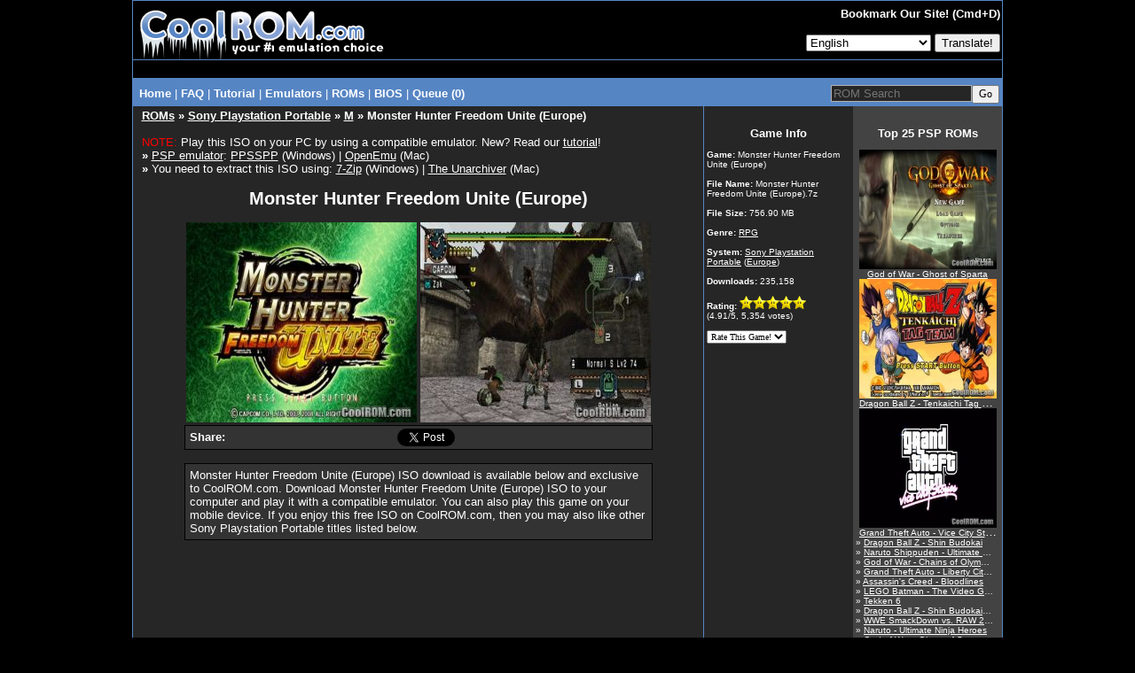

--- FILE ---
content_type: text/html
request_url: https://coolrom.com/roms/psp/45652/Monster_Hunter_Freedom_Unite_(Europe).php
body_size: 9407
content:
<!DOCTYPE HTML PUBLIC "-//W3C//DTD HTML 4.01 Transitional//EN" "http://www.w3.org/TR/html4/loose.dtd"><html>
<head>
	<script async src="https://pagead2.googlesyndication.com/pagead/js/adsbygoogle.js?client=ca-pub-7724839522416146" crossorigin="anonymous" type="61af750ca12943d07b7b7445-text/javascript"></script>
<link rel="stylesheet" href="https://coolrom.com.au/css/style.css?v=1768610739">

<title>Monster Hunter Freedom Unite (Europe) ROM (ISO) Download for Sony Playstation Portable / PSP - CoolROM.com</title>



<meta name="keywords" content="Monster Hunter Freedom Unite (Europe), Monster Hunter Freedom Unite (Europe) ROM, Monster Hunter Freedom Unite (Europe).7z, Sony Playstation Portable, PSP ROMs, Monster Hunter Freedom Unite (Europe) ISO, PSP ISOs">
<meta name="description" content="CoolROM.com's game information and ROM (ISO) download page for Monster Hunter Freedom Unite (Europe) (Sony Playstation Portable).">
<meta name="robots" content="all, index, follow, archive">
<meta name="revisit-after" content="7 days">
<meta name="distribution" content="Global">
<meta http-equiv="content-language" content="en">
<meta http-equiv="content-type" content="text/html; charset=utf-8">
<meta name="verify-v1" content="c7LPqhRk0alGf69f97N0JiMLIbHwkZKvfKkW5zOecuo=" >

<meta property="og:title" content="Monster Hunter Freedom Unite (Europe) ROM (ISO) Download for Sony Playstation Portable / PSP - CoolROM.com"/>
<meta property="og:url" content="https://coolrom.com/roms/psp/45652/Monster_Hunter_Freedom_Unite_(Europe).php"/>
<meta property="og:type" content="website"/>
<meta property="og:image" content="/screenshots/psp/Monster Hunter Freedom Unite %28Europe%29.jpg"/>
<meta property="og:site_name" content="CoolROM.com"/>
<meta property="og:description" content="CoolROM.com's game information and ROM (ISO) download page for Monster Hunter Freedom Unite (Europe) (Sony Playstation Portable)."/>

<link rel="canonical" href="https://coolrom.com/roms/psp/45652/Monster_Hunter_Freedom_Unite_(Europe).php" />
<link rel="alternate" media="only screen and (max-width: 640px)" href="https://m.coolrom.com/roms/psp/45652/Monster_Hunter_Freedom_Unite_(Europe).php" />
<link rel="icon" href="/favicon.ico" type="image/x-icon" />
<link rel="shortcut icon" href="/favicon.ico" type="image/x-icon" />

<link rel="stylesheet" href="/css/style.css" type="text/css">

<script src="https://ajax.googleapis.com/ajax/libs/jquery/3.6.0/jquery.min.js" type="61af750ca12943d07b7b7445-text/javascript"></script>
<script defer src="/js/jquery-scrolltofixed-min.js" type="61af750ca12943d07b7b7445-text/javascript"></script>

<meta name="google-translate-customization" content="f740a45bc5cda3eb-019c9e65f0fa8439-ge8b0840dac7a1047-f"></meta>

<script type="application/ld+json">
{
  "@context": "http://schema.org",
  "@type": "VideoGame",
  "mainEntityOfPage": {
    "@type": "WebPage",
    "@id": "https://coolrom.com/roms/psp/45652/Monster_Hunter_Freedom_Unite_(Europe).php"
  },
  "url": "https://coolrom.com/roms/psp/45652/Monster_Hunter_Freedom_Unite_(Europe).php",
  "name": "Monster Hunter Freedom Unite (Europe)",
  "applicationCategory": "Game",
    "image": "/screenshots/psp/Monster Hunter Freedom Unite %28Europe%29.jpg",
  "screenshot": "/screenshots/psp/Monster Hunter Freedom Unite %28Europe%29.jpg",
    "gamePlatform": "Sony Playstation Portable",
  "operatingSystem": "Sony Playstation Portable",
  "fileSize": "756.90 MB",
  "description": "CoolROM.com's game information and ROM (ISO) download page for Monster Hunter Freedom Unite (Europe) (Sony Playstation Portable)."
}
</script>

<script async src="https://www.googletagmanager.com/gtag/js?id=UA-3213938-1" type="61af750ca12943d07b7b7445-text/javascript"></script>
<script type="61af750ca12943d07b7b7445-text/javascript">
  window.dataLayer = window.dataLayer || [];
  function gtag(){dataLayer.push(arguments);}
  gtag('js', new Date());

  gtag('config', 'UA-3213938-1');
</script>

<!-- RevAmp CLS friendly styles - Coolrom.com -->
<style type="text/css">
@media screen and (min-width: 1024px) {
    #td-top-leaderboard-1 {
        min-height: 250px;
    }
    #td-top-mpu-1 {
        min-height: 250px;
    }
    #td-top-skyscraper-1 {
        min-height: 600px;
    }
    #td-bottom-mpu-1 {
        min-height: 600px;
    }
}
@media screen and (max-width: 1023px) {
    #td-top-leaderboard-1 {
        min-height: 90px;
    }
    #td-top-mpu-1 {
        min-height: 250px;
    }
    #td-top-skyscraper-1 {
        min-height: 600px;
    }
    #td-bottom-mpu-1 {
        min-height: 600px;
    }
}
@media screen and (max-width: 767px) {
    #td-top-leaderboard-1 {
        min-height: 100px;
    }
    #td-top-mpu-1 {
        min-height: 250px;
    }
    #td-bottom-mpu-1 {
        min-height: 600px;
    }
}

</style>

</head>

<body bgcolor="#000000" text="#FFFFFF" topmargin="0">

<script async data-cfasync="false">
  (function() {
      const url = new URL(window.location.href);
      const clickID = url.searchParams.get("click_id");
      const sourceID = url.searchParams.get("source_id");
      const s = document.createElement("script");
      s.dataset.cfasync = "false";
      s.src = "https://push-sdk.com/f/sdk.js?z=665109";
      s.onload = (opts) => {
          opts.zoneID = 665109;
          opts.extClickID = clickID;
          opts.subID1 = sourceID;
          opts.actions.onPermissionGranted = () => {};
          opts.actions.onPermissionDenied = () => {};
          opts.actions.onAlreadySubscribed = () => {};
          opts.actions.onError = () => {};
      };
      document.head.appendChild(s);
  })()
</script>
		

<center><table width="980" cellspacing="0" cellpadding="0" align="center" height="100%">
<tr><td bgcolor="#5685c4" align="center">

<table width="980" cellspacing="1" cellpadding="0" align="center" height="100%">
<tr><td colspan="2" bgcolor="#000000" align="center" height="66">

<table width="980" border="0" cellpadding="0" cellspacing="0" align="center" height="66">
<tr><td width="291">

<a href="/" alt="CoolROM.com - Your First Choice For Emulation"><img src="/images/logo.gif" width="291" height="66" border="0"></a></td>
<td width="*" bgcolor="#000000" align="right">

<table width="*" border="0" cellpadding="1" cellspacing="1" height="100%">
<tr><td align="right">

<font size="2"><b>

Bookmark Our Site! (Cmd+D)
</b></font>

</td></tr>

<tr><td align="right">



<!--<a href="login.php" id="login">Login</a>
	<a href="https://coolrom-com.ck.page/0ebbca41fb
" id="register">Register</a>-->
<form method="POST" action="/lang.php">
	
 
	<select name="lang">
    	<option disabled="disabled" value="">View this page in..</option>
		<option value=en>English</option><option value=cn>Chinese (Simplified)</option><option value=tw>Chinese (Traditional)</option><option value=fr>French</option><option value=de>German</option><option value=nl>Dutch</option><option value=id>Indonesian</option><option value=it>Italian</option><option value=ja>Japanese</option><option value=ko>Korean</option><option value=pl>Polish</option><option value=pt>Portuguese</option><option value=ru>Russian</option><option value=es>Spanish</option><option value=th>Thai</option><option value=tr>Turkish</option>	</select>
	
     <input type="submit" value="Translate!">
	</form>

	
</td></tr></table>

</td></tr></table>

</td></tr>


	<tr>
		<td width="100%" bgcolor="#000000" colspan="2" align="center">
			<table cellpadding="0" cellspacing="0" width="100%">
				<tr>
					<td align="center" style="padding-top:8px;padding-bottom:12px;">
											</td>
				</tr>
			</table>
		</td>
	</tr>
</head>

<tr><td colspan="2" bgcolor="#5685c4" width="980" height="1" align="center">

<table width="980" class="navbar" bgcolor="#5685c4">
<tr><td width="*" class="nav" align="left" style="padding-top:3px;margin-top:2px;margin-bottom:0px;padding-bottom:0px;">

&nbsp;<a href="/" class="nav"><b>Home</b></a> |
<a href="/faq.php" class="nav"><b>FAQ</b></font></a> |
<a href="/tutorial.php" class="nav"><b>Tutorial</b></a> |
<div class="dropdown">
  <button class="dropbtn">Emulators</button> |
  <div class="dropdown-content">
  	<a href="/emulators/android/">Android</a>
	<a href="/emulators/ios/">iOS</a>
	<a href="/emulators/arcade/">Arcade</a>
	<a href="/emulators/atari2600/">Atari 2600</a>
	<a href="/emulators/atari5200/">Atari 5200</a>
	<a href="/emulators/atari7800/">Atari 7800</a>
	<a href="/emulators/atarijaguar/">Atari Jaguar</a>
	<a href="/emulators/atarilynx/">Atari Lynx</a>
	<a href="/emulators/c64/">Commodore 64</a>
	<a href="/emulators/gba/">Gameboy Advance</a>
	<a href="/emulators/gbc/">Gameboy Color</a>
	<a href="/emulators/mac/">Macintosh</a>
	<a href="/emulators/namcosystem22/">Namco System 22</a>
	<a href="/emulators/neogeocd/">Neo Geo CD</a>
	<a href="/emulators/neogeopocket/">Neo Geo Pocket</a>
	<a href="/emulators/nes/">Nintendo</a>
	<a href="/emulators/n64/">Nintendo 64</a>
	<a href="/emulators/nds/">Nintendo DS</a>
	<a href="/emulators/gcn/">Nintendo Gamecube</a>
	<a href="/emulators/wii/">Nintendo Wii</a>
	<a href="/emulators/dc/">Sega Dreamcast</a>
	<a href="/emulators/genesis/">Sega Genesis</a>
	<a href="/emulators/saturn/">Sega Saturn</a>
	<a href="/emulators/psx/">Sony Playstation</a>
	<a href="/emulators/ps2/">Sony Playstation 2</a>
	<a href="/emulators/ps3/">Sony Playstation 3 <font color="red">New!</font></a>
	<a href="/emulators/psp/">Sony PSP</a>
	<a href="/emulators/snes/">Super Nintendo</a>
	<a href="/emulators/xbox/">XBox</a>
  </div></div>
<div class="dropdown">
  <button class="dropbtn">ROMs</button> |
  <div class="dropdown-content">
  	<a href="/roms/atari2600/">Atari 2600</a>
	<a href="/roms/atari5200/">Atari 5200</a>
	<a href="/roms/atari7800/">Atari 7800</a>
	<a href="/roms/atarijaguar/">Atari Jaguar</a>
	<a href="/roms/atarilynx/">Atari Lynx</a>
	<a href="/roms/c64/">Commodore 64</a>
	<a href="/roms/cps1/">CPS1</a>
	<a href="/roms/cps2/">CPS2</a>
	<a href="/roms/mame/">MAME</a>
	<a href="/roms/namcosystem22/">Namco System 22</a>
	<a href="/roms/neogeo/">Neo Geo</a>
	<a href="/roms/neogeocd/">Neo Geo CD</a>
	<a href="/roms/neogeopocket/">Neo Geo Pocket</a>
	<a href="/roms/segacd/">Sega CD</a>
	<a href="/roms/dc/">Sega Dreamcast</a>
	<a href="/roms/gamegear/">Sega Game Gear</a>
	<a href="/roms/genesis/">Sega Genesis</a>
	<a href="/roms/mastersystem/">Sega Master System</a>
	<a href="/roms/model2/">Sega Model 2</a>
	<a href="/roms/saturn/">Sega Saturn</a>
	<a href="/roms/psx/">Sony Playstation</a>
	<a href="/roms/ps2/">Sony Playstation 2</a>
	<a href="/roms/ps3/">Sony Playstation 3 <font color="red">New!</font></a>
	<a href="/roms/psp/">Sony PSP</a></div>
</div></div></b></a>
<a href="/bios/" class="nav"><b>BIOS</b></font></a> |
<a href="/queue.php" class="nav"><b>Queue (0)
</b></a></td><td width="240" align="right" style="padding-top:0px;margin-top:0px;margin-bottom:0px;padding-bottom:0px;"><form style="padding-top:0px;margin-top:5px;margin-bottom:0px;padding-bottom:0px;" method="GET" action="/search" class="nav"><input type="text" name="q" size="18" placeholder="ROM Search" maxlength="100" class="search"><input type="submit" style="font: 9pt verdana;" value="Go"></form></td></tr>

</table>

</td></tr>

<tr height="100%"><td bgcolor="#262626" width="644" align="center" valign="top" height="100%">

<table width="98%">
<tr><td width="100%" valign="top" align="left">

<font size="2"><div class="header"><b><a href="/roms/">ROMs</a> &raquo <a href="/roms/psp/">Sony Playstation Portable</a> &raquo <a href="/roms/psp/m/" >M</a> &raquo Monster Hunter Freedom Unite (Europe)</b></div><br><center><div align="left"><font color="red">NOTE:</font> Play this ISO on your PC by using a compatible emulator. New? Read our <a href="/tutorial.php" target="_blank">tutorial</a>!<br><b>&raquo</b> <a href="/emulators/psp/" target="_blank">PSP emulator</a>: <a href="/emulators/psp/102/PPSSPP.php" target="_blank">PPSSPP</a> (Windows) | <a href="/emulators/mac/35/OpenEmu.php" target="_blank">OpenEmu</a> (Mac)<br><b>&raquo</b> You need to extract this ISO using: <a href="http://www.7-zip.org" target="_blank">7-Zip</a> (Windows) | <a href="https://theunarchiver.com" target="_blank">The Unarchiver</a> (Mac)</div><br><div style="font-size:20px;font-weight:bold;">Monster Hunter Freedom Unite (Europe)</div><br><a class="linkdownload" href="javascript:void(0)" title="Download File"><img src="/screenshots/psp/Monster Hunter Freedom Unite %28Europe%29.jpg" width="260" height="226" border="0"></a> <a class="linkdownload" href="javascript:void(0)" title="Download File"><img src="/screenshots/psp/Monster Hunter Freedom Unite %28Europe%29 (2).jpg" width="260" height="226" border="0"></a><br><div id="fb-root"></div>
<script async defer crossorigin="anonymous" src="https://connect.facebook.net/en_US/sdk.js#xfbml=1&version=v22.0" type="61af750ca12943d07b7b7445-text/javascript"></script>


<table cellpadding="3" cellspacing="0" width="528" bgcolor="#333333" border="0" style="border:1px #000000 solid">
	<tr>
		<td width="45" style="padding-left:5px;">
			<b>Share:</b>
		</td>
		<td width="*">
			<div class="fb-share-button" data-href="https://coolrom.com/roms/psp/45652/Monster_Hunter_Freedom_Unite_(Europe).php" data-layout="" data-size=""><a target="_blank" href="https://www.facebook.com/sharer/sharer.php?u=https%3A%2F%2Fcoolrom.com%2Froms%2Fpsp%2F45652%2FMonster_Hunter_Freedom_Unite_%28Europe%29.php%2F&amp;src=sdkpreparse" class="fb-xfbml-parse-ignore">Share</a></div>
		</td>
		<td width="100">	
			<iframe allowtransparency="true" frameborder="0" scrolling="no" src="//platform.twitter.com/widgets/tweet_button.html?url=https%3A%2F%2Fcoolrom.com%2Froms%2Fpsp%2F45652%2FMonster_Hunter_Freedom_Unite_%28Europe%29.php&via=cool_rom&text=Monster Hunter Freedom Unite (Europe) ROM (ISO) Download for Sony Playstation Portable / PSP - CoolROM.com" style="width:100px; height:20px;"></iframe>
		</td> 
		<td width="*"></td>
			</tr>
</table>

<br><table cellpadding="5" cellspacing="0" width="528" bgcolor="#333333" border="0" style="border:1px #000000 solid"><tr><td>Monster Hunter Freedom Unite (Europe) ISO download is available below and exclusive to CoolROM.com. Download Monster Hunter Freedom Unite (Europe) ISO to your computer and play it with a compatible emulator. You can also play this game on your mobile device. If you enjoy this free ISO on CoolROM.com, then you may also like other Sony Playstation Portable titles listed below.</td></tr></table><br><div style="min-height:250px;"></div><br>
<style>
.download-button {
  position: absolute;
  top: 42%;
  /*left: 44.5%;*/ /*download_button*/
  left: 54.5%;
  transform: translate(-50%, -50%);
  font-family: Verdana;
  font-style: bold;
  font-size: 18px;
  color: #FFFFFF;
}

@import url(https://fonts.googleapis.com/css?family=Lato:100,400);
#the-final-countdown {
  background: #f0f0f0;
  font-family: 'Lato', sans-serif;
  text-align: center;
  color: #000000;
  /*text-shadow: 1px 1px 5px black;*/
  padding: 0px;
  /*font-size: 18px;*/
  border: 0px solid #000;
  height: 30px;
}
</style>

<center><br><div class="container"><a onclick="if (!window.__cfRLUnblockHandlers) return false; redirect()" href="https://dl.coolrom.com.au/dl/45652/p2htHg80dF3mciE_Bu0_Iw/1768611639/" data-cf-modified-61af750ca12943d07b7b7445-=""><img src="/images/download_button2.png" alt="Download File" style="width:300px;"><div class="download-button">DOWNLOAD FILE</div></a></div>
<style>
.install-button {
	position: absolute;
	height: 57px;
	font-family: Verdana;
	font-style: bold;
	font-size: 17px;
	color: #FFFFFF;
	display: flex;
	justify-content: center;
	align-items: center;
	flex: 1;
	width: 100%;
}

#modal-background {
	z-index: 10000;
}
</style>


<script src="/js/jquery.cooki.js" type="61af750ca12943d07b7b7445-text/javascript"></script>

<script type="61af750ca12943d07b7b7445-text/javascript">

	function redirect(){
		setTimeout(()=>{
			window.location.href = "http://coolrom.com.au/complete.php?id=45652";
		}, 3600)
	}

  var cookie_expiration = 24 // cookie expiration time in hours
	var click_count = 0 // set the value how many time you want to show modal in given time
	var count;
	// select the open-btn button
	let openBtn = document.getElementsByClassName('linkdownload');
	console.log("Hello"+openBtn);
	// select the modal-background
	let modalBackground = document.getElementById('modal-background');
	// select the close-btn
	let closeBtn = document.getElementById('close-btn');

	// shows the modal when the user clicks open-btn
	for (let i = 0; i < openBtn.length; i++)
	{
	openBtn[i].addEventListener('click', function() {

	// check the cookies and initialize count
	if(!$.cookie('modal_cookie')) {
	$.removeCookie('count', {path:'/'});
	//var date = new Date();
	//date.setTime(date.getTime() + (cookie_expiration * 1000));
	$.cookie('count', 0 ,{ expires: 1 , path: '/'});

	}
	count = $.cookie('count');

	// set cookie for specific time and shows modal
	var cookieVal = $.cookie("modal_cookie") || "no";
	if(cookieVal !== 'yes') {

	//var date = new Date();
	//date.setTime(date.getTime() + (cookie_expiration * 1000));
	$.cookie("modal_cookie", "yes", { expires: 1 , path: '/'});
	cookieVal= 'yes';
	modalBackground.style.display = 'block';
	count++;
	$.cookie('count', count,{ expires: 1 , path: '/'});

	}
	else if(cookieVal == 'yes' && count < click_count) {
	count++;
	$.cookie('count', count ,{ expires: 1 , path: '/'});
	modalBackground.style.display = 'block';
	}
	else {

	modalBackground.style.display = 'none';
	window.open("https://dl.coolrom.com.au/dl/45652/p2htHg80dF3mciE_Bu0_Iw/1768611639/", "_self");
	
	setTimeout(()=>{
		window.location.href = 'http://coolrom.com.au/complete.php?id=45652';
		}, 3600)

	}

	var getCookies = function() {
	var pairs = document.cookie.split(";");
	var cookies = {};
	for (var i=0; i<pairs.length; i++) {
	var pair = pairs[i].split("=");
	cookies[(pair[0]+'').trim()] = unescape(pair.slice(1).join('='));
	}
	return cookies;
	}
	var myCookies = getCookies();
	console.log(myCookies);

	});
	}

	// hides the modal when the user clicks close-btn
	closeBtn.addEventListener('click', function() {
	modalBackground.style.display = 'none';
	});

	// hides the modal when the user clicks outside the modal
	window.addEventListener('click', function(event) {
	// check if the event happened on the modal-background
	if (event.target === modalBackground) {
	// hides the modal
	modalBackground.style.display = 'none';
	}
	});

  	setInterval(function time(){
	  var d = new Date();
	  var hours = 24 - d.getHours();
	  if(hours == 1){
	  	var hoursText = ' hour';
	  }
	  else{
	  	var hoursText = ' hours';
	  }
	  var min = 60 - d.getMinutes();
	  if(min == 1){
	  	var minText = ' minute';
	  }
	  else{
	  	var minText = ' minutes';
	  }
	  if((min + '').length == 1){
	    min = '0' + min;
	  }
	  var sec = 60 - d.getSeconds();
	  if(sec == 1){
	  	var secText = ' second';
	  }
	  else{
	  	var secText = ' seconds';
	  }
	  if((sec + '').length == 1){
	        sec = '0' + sec;
	  }
	  jQuery('#the-final-countdown div').html(hours+hoursText+' '+min+minText+' '+sec+secText)
	}, 1000);
</script><br>

						<a href="/queue.php?act=add&id=45652" title="Add to Queue"><img src="/images/queue_large.png" width="16" height="16" border="0"><font size="2">Add to Queue</font></a><br><br></center><a id="recommended"></a><br><br>
						<table cellpadding="3" cellspacing="0" width="450" bgcolor="#262626" border="0" style="border:0px #000000 solid">
							<tr colspan="4">
								<td colspan="4" align="left">
									<font color="#FFFFFF" size="2"><b>You may also like these PSP ISOs...</b></font>
								</td>
							</tr>
							<tr><td width="130" align="center" valign="top"><a href="/roms/psp/47410/Naruto_Shippuden_-_Legends_-_Akatsuki_Rising_(Europe).php"><img loading="lazy" class="lazy" data-src="/screenshots/psp/Naruto Shippuden - Legends - Akatsuki Rising %28Europe%29.jpg" width="130" height="113" border="0"><br>Naruto Shippuden - Legends - Akatsuki Rising (Europe)</a></td><td width="130" align="center" valign="top"><a href="/roms/psp/47423/Silent_Hill_Origins_(Europe).php"><img loading="lazy" class="lazy" data-src="/images/notavailable.jpg" width="130" height="113" border="0"><br>Silent Hill Origins (Europe)</a></td><td width="130" align="center" valign="top"><a href="/roms/psp/47578/Ben_10_-_Alien_Force_(Europe).php"><img loading="lazy" class="lazy" data-src="/images/notavailable.jpg" width="130" height="113" border="0"><br>Ben 10 - Alien Force (Europe)</a></td><td width="130" align="center" valign="top"><a href="/roms/psp/48574/FIFA_06_(Europe).php"><img loading="lazy" class="lazy" data-src="/screenshots/psp/FIFA 06 %28Europe%29.jpg" width="130" height="113" border="0"><br>FIFA 06 (Europe)</a></td></tr><tr colspan="4">
									<td colspan="4" align="left"><br>
										<font color="#FFFFFF" size="2"><b>...or these <a href="/roms/psp/rpg/">PSP RPG ISOs</a>!</b></font>
									</td>
								</tr><tr><td width="130" align="center" valign="top"><a href="/roms/psp/45587/Crisis_Core_-_Final_Fantasy_VII.php"><img loading="lazy" class="lazy" data-src="/screenshots/psp/Crisis Core - Final Fantasy VII.jpg" width="130" height="113" border="0"><br>Crisis Core - Final Fantasy VII</a></td><td width="130" align="center" valign="top"><a href="/roms/psp/45589/Monster_Hunter_Freedom_Unite.php"><img loading="lazy" class="lazy" data-src="/screenshots/psp/Monster Hunter Freedom Unite.jpg" width="130" height="113" border="0"><br>Monster Hunter Freedom Unite</a></td><td width="130" align="center" valign="top"><a href="/roms/psp/45586/Kingdom_Hearts_-_Birth_by_Sleep.php"><img loading="lazy" class="lazy" data-src="/screenshots/psp/Kingdom Hearts - Birth by Sleep.jpg" width="130" height="113" border="0"><br>Kingdom Hearts - Birth by Sleep</a></td><td width="130" align="center" valign="top"><a href="/roms/psp/53351/Sword_Art_Online_-_Infinity_Moment_(Japan).php"><img loading="lazy" class="lazy" data-src="/screenshots/psp/Sword Art Online - Infinity Moment %28Japan%29.jpg" width="130" height="113" border="0"><br>Sword Art Online - Infinity Moment (Japan)</a></td></tr>
						</table>
					</center><br>
				<br>

				<!--<script>
					(function($){
    					setInterval(() => {
        					$.each($('iframe'), (arr,x) => {
            					let src = $(x).attr('src');
            					if (src && src.match(/(ads-iframe)|(disqusads)/gi)) {
                					$(x).remove();
                					$('#advertisement-comment').remove();
            					}
        					});
    					}, 300);
					})(jQuery);
				</script>
				
				<div id="disqus_thread"></div>
				<script type="text/javascript">
					var disqus_shortname = "coolrom";
					var disqus_url = "/offers/nordvpn/?sid=CoolROM_DI";
					var disqus_title = "Monster Hunter Freedom Unite (Europe) ROM (ISO) Download for Sony Playstation Portable / PSP - CoolROM.com";

					(function() {
						var dsq = document.createElement('script'); dsq.type = 'text/javascript'; dsq.async = true;
						dsq.src = '//' + disqus_shortname + '.disqus.com/embed.js';
						(document.getElementsByTagName('head')[0] || document.getElementsByTagName('body')[0]).appendChild(dsq);
					})();
				</script>
				<noscript>Please enable JavaScript to view the <a href="http://disqus.com/?ref_noscript">comments powered by Disqus.</a></noscript>
				<a href="http://disqus.com" class="dsq-brlink">comments powered by <span class="logo-disqus">Disqus</span></a>-->



				<!--<div id="disqus_thread">
					<div id="disqus_empty"></div>
				</div>
				<script>
				function load_disqus( disqus_shortname ) {
				  // Prepare the trigger and target
				  var disqus_url = "/offers/nordvpn/?sid=CoolROM_DI",
				      disqus_title = "Monster Hunter Freedom Unite (Europe) ROM (ISO) Download for Sony Playstation Portable / PSP - CoolROM.com";
				  	  is_disqus_empty = document.getElementById('disqus_empty'),
				      disqus_target   = document.getElementById('disqus_thread'),
				      disqus_embed    = document.createElement('script'),
				      disqus_hook     = (document.getElementsByTagName('head')[0] || document.getElementsByTagName('body')[0]);

				  // Load script asynchronously only when the trigger and target exist
				  if( disqus_target && is_disqus_empty ) {
				    disqus_embed.type = 'text/javascript';
				    disqus_embed.async = true;
				    disqus_embed.src = '//' + disqus_shortname + '.disqus.com/embed.js';
				    disqus_hook.appendChild(disqus_embed);
				    is_disqus_empty.remove();
				  }
				}

				/*
				 * Load disqus only when the document is scrolled till the top of the
				 * section where comments are supposed to appear.
				 */
				window.addEventListener('scroll', function(e) {
				  var currentScroll = document.scrollingElement.scrollTop;
				  var disqus_target = document.getElementById('disqus_thread');

				  if( disqus_target && (currentScroll > disqus_target.getBoundingClientRect().top - 150) ) {
				    load_disqus('coolrom');
				    console.log('Disqus loaded.');
				  }
				}, false);
				</script>-->
				
				<!--<script>
					(function($){
    					setInterval(() => {
        					$.each($('iframe'), (arr,x) => {
            					let src = $(x).attr('src');
            					if (src && src.match(/(ads-iframe)|(disqusads)/gi)) {
                					$(x).remove();
                					$('#advertisement-comment').remove();
            					}
        					});
    					}, 300);
					})(jQuery);
				</script>

				<div id="disqus_thread">
					<center><a href="#" onclick="disqus();return false;">Show Comments</a></center>
				</div>

				<script type="text/javascript">
				// Replace labnol with your disqus shortname
				var disqus_shortname = "coolrom";

				// Put the permalink of your web page / blog post
				var disqus_url = "/offers/nordvpn/?sid=CoolROM_DI";

				// Put the permalink of your web page / blog post
				var disqus_identifier = "/offers/nordvpn/?sid=CoolROM_DI"; 

				var disqus_title = "Monster Hunter Freedom Unite (Europe) ROM (ISO) Download for Sony Playstation Portable / PSP - CoolROM.com";

				var disqus_loaded = false;

				// This is the function that will load Disqus comments on demand
				function disqus() {

				  if (!disqus_loaded)  {
				    
				    // This is to ensure that Disqus widget is loaded only once
				    disqus_loaded = true;
				    
				    var e = document.createElement("script");
				    e.type = "text/javascript";
				    e.async = true;
				    e.src = "//" + disqus_shortname + ".disqus.com/embed.js";
				    (document.getElementsByTagName("head")[0] ||
				     document.getElementsByTagName("body")[0])
				    .appendChild(e);
				  }
				} 
				</script>-->
			
			
<br><br>

</font>

</td></tr></table>

</td><td width="336" height="100%" valign="top" align="center">

<table width="100%" height="100%" cellspacing="0" cellpadding="0">
	
<style>
.container {
	position: relative;
	padding-top: 0px;
	padding-bottom: 15px;
}
.bg {
	position: absolute;
	top: 0;
	bottom: 0;
	width: 168px;
}
.bg2 {
	position: absolute;
	top: 0;
	bottom: 0;
	width: 168px;
}
.content {
	position: relative;
	z-index: 1;
}
.dgrey {
	left: 0;
	background-color: #262626;
}
.grey {
	right: 0;
	background-color: #434343;
}
</style>

<tr><td colspan="2" width="336" align="center" valign="top" style="margin:0px;padding:0px;"><div class="container"><div class="content" style="padding-top:5px;"></div><div class="bg dgrey"></div><div class="bg2 grey"></div></div></td></tr>
<tr><td width="168" bgcolor="#262626" align="center" valign="top">

<table width="168" align="center">
	<tr><td width="100%" bgcolor="#262626" valign="top">

	<font size="1"><center><font size="2" color="#FFFFFF"><b>Game Info</b></font></center><br>

	<b>Game:</b> <span class="fn">Monster Hunter Freedom Unite (Europe)</span></span><br><br>
 	<b>File Name:</b> Monster Hunter Freedom Unite (Europe).7z<br><br>
 	<b>File Size:</b> 756.90 MB<br><br><b>Genre:</b> <a href="/roms/psp/rpg/"><font size="1">RPG</font></a><br><br><b>System:</b> <a href="/roms/psp/"><font size="1">Sony Playstation Portable</font></a> (<a href="/roms/psp/europe/"><font size="1">Europe</font></a>)<br><br><b>Downloads:</b> 235,158<br><br><b>Rating:</b> <img src="/images/star_full_small.png" width="15" height="15"><img src="/images/star_full_small.png" width="15" height="15"><img src="/images/star_full_small.png" width="15" height="15"><img src="/images/star_full_small.png" width="15" height="15"><img src="/images/star_full_small.png" width="15" height="15"><br>(<span class="rating">4.91</span>/5, <span class="votes">5,354</span> votes)<br><br></div><form method="post" action="/rate.php" style="margin:0px; padding: 0px">
		<input type="hidden" name="id" value="45652">
		<input type="hidden" name="host" value="coolrom.com">
		<select name="rating" size="1" onchange="if (!window.__cfRLUnblockHandlers) return false; submit(this.form)" style="font-family: Verdana; font-size: 10px; color: #000000" data-cf-modified-61af750ca12943d07b7b7445-="">
		<option value="6">Rate This Game!</option>
		<option value="5">5 (Excellent)</option>
		<option value="4">4 (Good)</option>
		<option value="3">3 (Average)</option>
		<option value="2">2 (Poor)</option>
		<option value="1">1 (Awful)</option>
		</select>
		</form></font>

	</td></tr></table><br>

	<center></div><br>
</center>

</td><td bgcolor="#434343" width="165" height="100%" valign="top" align="center" style="height:100%">

<table width="168" height="100%" style="height:100%">
<tr><td width="100%" height="100%" bgcolor="#434343" align="left" valign="top" style="height:100%">

<font size="1">

<center><font size="2" color="#FFFFFF"><b>Top 25 PSP ROMs</b></font></center><br><center><a href="/roms/psp/45583/God_of_War_-_Ghost_of_Sparta.php" title="God of War - Ghost of Sparta"><img src="/screenshots/psp/God of War - Ghost of Sparta.jpg" width="155" height="135"><div class="info" style="text-overflow:ellipsis;"><font size="1">God of War - Ghost of Sparta</font></div></a></center><center><a href="/roms/psp/45608/Dragon_Ball_Z_-_Tenkaichi_Tag_Team.php" title="Dragon Ball Z - Tenkaichi Tag Team"><img src="/screenshots/psp/Dragon Ball Z - Tenkaichi Tag Team.jpg" width="155" height="135"><div class="info" style="text-overflow:ellipsis;"><font size="1">Dragon Ball Z - Tenkaichi Tag Team</font></div></a></center><center><a href="/roms/psp/45597/Grand_Theft_Auto_-_Vice_City_Stories.php" title="Grand Theft Auto - Vice City Stories"><img src="/screenshots/psp/Grand Theft Auto - Vice City Stories.jpg" width="155" height="135"><div class="info" style="text-overflow:ellipsis;"><font size="1">Grand Theft Auto - Vice City Stories</font></div></a></center><div class="info" style="text-overflow:ellipsis;">&raquo; <a href="/roms/psp/45622/Dragon_Ball_Z_-_Shin_Budokai.php" title="Dragon Ball Z - Shin Budokai"><font size="1">Dragon Ball Z - Shin Budokai</font></a></div><div class="info" style="text-overflow:ellipsis;">&raquo; <a href="/roms/psp/45584/Naruto_Shippuden_-_Ultimate_Ninja_Impact.php" title="Naruto Shippuden - Ultimate Ninja Impact"><font size="1">Naruto Shippuden - Ultimate Ninja Impact</font></a></div><div class="info" style="text-overflow:ellipsis;">&raquo; <a href="/roms/psp/45668/God_of_War_-_Chains_of_Olympus_(Europe).php" title="God of War - Chains of Olympus (Europe)"><font size="1">God of War - Chains of Olympus (Europe)</font></a></div><div class="info" style="text-overflow:ellipsis;">&raquo; <a href="/roms/psp/47440/Grand_Theft_Auto_-_Liberty_City_Stories.php" title="Grand Theft Auto - Liberty City Stories"><font size="1">Grand Theft Auto - Liberty City Stories</font></a></div><div class="info" style="text-overflow:ellipsis;">&raquo; <a href="/roms/psp/45602/Assassin's_Creed_-_Bloodlines.php" title="Assassin's Creed - Bloodlines"><font size="1">Assassin's Creed - Bloodlines</font></a></div><div class="info" style="text-overflow:ellipsis;">&raquo; <a href="/roms/psp/47314/LEGO_Batman_-_The_Video_Game.php" title="LEGO Batman - The Video Game"><font size="1">LEGO Batman - The Video Game</font></a></div><div class="info" style="text-overflow:ellipsis;">&raquo; <a href="/roms/psp/45588/Tekken_6.php" title="Tekken 6"><font size="1">Tekken 6</font></a></div><div class="info" style="text-overflow:ellipsis;">&raquo; <a href="/roms/psp/45616/Dragon_Ball_Z_-_Shin_Budokai_-_Another_Road.php" title="Dragon Ball Z - Shin Budokai - Another Road"><font size="1">Dragon Ball Z - Shin Budokai - Another Road</font></a></div><div class="info" style="text-overflow:ellipsis;">&raquo; <a href="/roms/psp/45613/WWE_SmackDown_vs._RAW_2011.php" title="WWE SmackDown vs. RAW 2011"><font size="1">WWE SmackDown vs. RAW 2011</font></a></div><div class="info" style="text-overflow:ellipsis;">&raquo; <a href="/roms/psp/45672/Naruto_-_Ultimate_Ninja_Heroes.php" title="Naruto - Ultimate Ninja Heroes"><font size="1">Naruto - Ultimate Ninja Heroes</font></a></div><div class="info" style="text-overflow:ellipsis;">&raquo; <a href="/roms/psp/47200/God_of_War_-_Ghost_of_Sparta_(Europe).php" title="God of War - Ghost of Sparta (Europe)"><font size="1">God of War - Ghost of Sparta (Europe)</font></a></div><div class="info" style="text-overflow:ellipsis;">&raquo; <a href="/roms/psp/45632/Pro_Evolution_Soccer_2012.php" title="Pro Evolution Soccer 2012"><font size="1">Pro Evolution Soccer 2012</font></a></div><div class="info" style="text-overflow:ellipsis;">&raquo; <a href="/roms/psp/45664/Spider-Man_3.php" title="Spider-Man 3"><font size="1">Spider-Man 3</font></a></div><div class="info" style="text-overflow:ellipsis;">&raquo; <a href="/roms/psp/47289/FIFA_Street_2.php" title="FIFA Street 2"><font size="1">FIFA Street 2</font></a></div><div class="info" style="text-overflow:ellipsis;">&raquo; <a href="/roms/psp/48561/FIFA_12_(Europe).php" title="FIFA 12 (Europe)"><font size="1">FIFA 12 (Europe)</font></a></div><div class="info" style="text-overflow:ellipsis;">&raquo; <a href="/roms/psp/50415/Need_for_Speed_-_Most_Wanted_5-1-0.php" title="Need for Speed - Most Wanted 5-1-0"><font size="1">Need for Speed - Most Wanted 5-1-0</font></a></div><div class="info" style="text-overflow:ellipsis;">&raquo; <a href="/roms/psp/47315/Need_for_Speed_-_Most_Wanted_5-1-0_(Europe).php" title="Need for Speed - Most Wanted 5-1-0 (Europe)"><font size="1">Need for Speed - Most Wanted 5-1-0 (Europe)</font></a></div><div class="info" style="text-overflow:ellipsis;">&raquo; <a href="/roms/psp/47196/Def_Jam_-_Fight_for_NY_-_The_Takeover.php" title="Def Jam - Fight for NY - The Takeover"><font size="1">Def Jam - Fight for NY - The Takeover</font></a></div><div class="info" style="text-overflow:ellipsis;">&raquo; <a href="/roms/psp/45605/Naruto_Shippuden_-_Legends_-_Akatsuki_Rising.php" title="Naruto Shippuden - Legends - Akatsuki Rising"><font size="1">Naruto Shippuden - Legends - Akatsuki Rising</font></a></div><div class="info" style="text-overflow:ellipsis;">&raquo; <a href="/roms/psp/45648/Mortal_Kombat_-_Unchained.php" title="Mortal Kombat - Unchained"><font size="1">Mortal Kombat - Unchained</font></a></div><div class="info" style="text-overflow:ellipsis;">&raquo; <a href="/roms/psp/47194/Naruto_Shippuden_-_Ultimate_Ninja_Impact_(Europe).php" title="Naruto Shippuden - Ultimate Ninja Impact (Europe)"><font size="1">Naruto Shippuden - Ultimate Ninja Impact (Europe)</font></a></div><div class="info" style="text-overflow:ellipsis;">&raquo; <a href="/roms/psp/47446/Crash_of_the_Titans.php" title="Crash of the Titans"><font size="1">Crash of the Titans</font></a></div>
<br>

<center><font size="2"><b>Affiliates</b></font></center>

<br>

&raquo; <a href="https://www.championcounter.com" target="_blank"><font size="1">Champion Counter</font></a><br>
&raquo; <a href="http://www.computeremuzone.com" target="_blank"><font size="1">Computer Emuzone</font></a><br>
&raquo; <a href="/emulators/android/" target="_blank"><font size="1">Emulators For Android</font></a><br>
&raquo; <a href="http://www.sonyisos.com" target="_blank"><font size="1">Sony ISOs</font></a><br>

<br>

</font>

</td></tr></table>

</td></tr></table>

</td></tr>

<tr height="18"><td colspan="2" width="100%" bgcolor="#5685c4" align="center" class="footer">


Copyright &copy 2026 <a href="/" target="_blank" class="footer">CoolROM.com</a>. All rights reserved. <a href="/privacy.php" class="footer">Privacy Policy</a> <a href="/contact.php" class="footer">Contact Us</a>


</td></tr></table>

</div>


<script src="/js/yall.min.js" type="61af750ca12943d07b7b7445-text/javascript"></script>
<script type="61af750ca12943d07b7b7445-text/javascript">
  document.addEventListener("DOMContentLoaded", function() {
    yall({
      observeChanges: true
    });
  });
</script>




<script src="/cdn-cgi/scripts/7d0fa10a/cloudflare-static/rocket-loader.min.js" data-cf-settings="61af750ca12943d07b7b7445-|49" defer></script><script defer src="https://static.cloudflareinsights.com/beacon.min.js/vcd15cbe7772f49c399c6a5babf22c1241717689176015" integrity="sha512-ZpsOmlRQV6y907TI0dKBHq9Md29nnaEIPlkf84rnaERnq6zvWvPUqr2ft8M1aS28oN72PdrCzSjY4U6VaAw1EQ==" data-cf-beacon='{"version":"2024.11.0","token":"0044f0cb71e94cfa9a44e06f6bc3d933","r":1,"server_timing":{"name":{"cfCacheStatus":true,"cfEdge":true,"cfExtPri":true,"cfL4":true,"cfOrigin":true,"cfSpeedBrain":true},"location_startswith":null}}' crossorigin="anonymous"></script>
</body>
</html>

--- FILE ---
content_type: text/html; charset=utf-8
request_url: https://www.google.com/recaptcha/api2/aframe
body_size: 269
content:
<!DOCTYPE HTML><html><head><meta http-equiv="content-type" content="text/html; charset=UTF-8"></head><body><script nonce="VAFm_RU3rcWns1F8zzx-Zw">/** Anti-fraud and anti-abuse applications only. See google.com/recaptcha */ try{var clients={'sodar':'https://pagead2.googlesyndication.com/pagead/sodar?'};window.addEventListener("message",function(a){try{if(a.source===window.parent){var b=JSON.parse(a.data);var c=clients[b['id']];if(c){var d=document.createElement('img');d.src=c+b['params']+'&rc='+(localStorage.getItem("rc::a")?sessionStorage.getItem("rc::b"):"");window.document.body.appendChild(d);sessionStorage.setItem("rc::e",parseInt(sessionStorage.getItem("rc::e")||0)+1);localStorage.setItem("rc::h",'1768610742457');}}}catch(b){}});window.parent.postMessage("_grecaptcha_ready", "*");}catch(b){}</script></body></html>